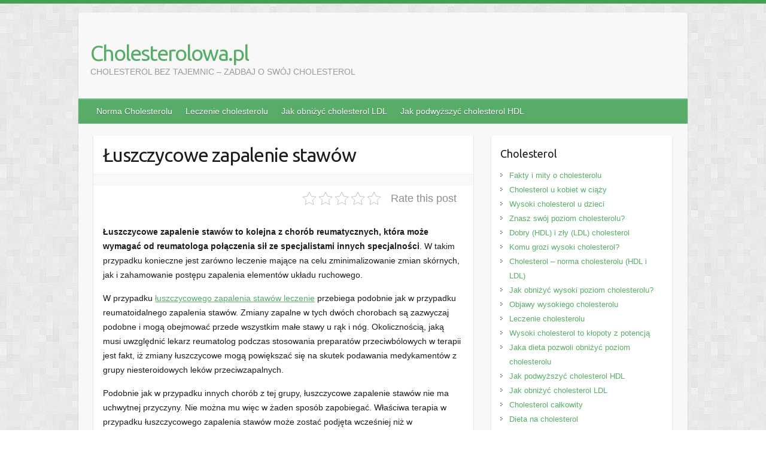

--- FILE ---
content_type: text/html; charset=UTF-8
request_url: https://www.cholesterolowa.pl/artykuly/luszczycowe-zapalenie-stawow/
body_size: 9585
content:

<!DOCTYPE html>
<html lang="pl-PL">
<head>

		<link rel="profile" href="https://gmpg.org/xfn/11" />
	<link rel="pingback" href="https://www.cholesterolowa.pl/xmlrpc.php" />
<title>Łuszczycowe zapalenie stawów &#8211; Cholesterolowa.pl</title>
<meta name='robots' content='max-image-preview:large' />
<link rel='dns-prefetch' href='//fonts.googleapis.com' />
<link rel='dns-prefetch' href='//s.w.org' />
<link rel="alternate" type="application/rss+xml" title="Cholesterolowa.pl &raquo; Kanał z wpisami" href="https://www.cholesterolowa.pl/feed/" />
<link rel="alternate" type="application/rss+xml" title="Cholesterolowa.pl &raquo; Kanał z komentarzami" href="https://www.cholesterolowa.pl/comments/feed/" />
<link rel="alternate" type="application/rss+xml" title="Cholesterolowa.pl &raquo; Łuszczycowe zapalenie stawów Kanał z komentarzami" href="https://www.cholesterolowa.pl/artykuly/luszczycowe-zapalenie-stawow/feed/" />
<meta charset="UTF-8" />
<meta name="viewport" content="width=device-width, initial-scale=1, maximum-scale=1">
<script type="text/javascript">
window._wpemojiSettings = {"baseUrl":"https:\/\/s.w.org\/images\/core\/emoji\/14.0.0\/72x72\/","ext":".png","svgUrl":"https:\/\/s.w.org\/images\/core\/emoji\/14.0.0\/svg\/","svgExt":".svg","source":{"concatemoji":"https:\/\/www.cholesterolowa.pl\/wp-includes\/js\/wp-emoji-release.min.js?ver=6.0.11"}};
/*! This file is auto-generated */
!function(e,a,t){var n,r,o,i=a.createElement("canvas"),p=i.getContext&&i.getContext("2d");function s(e,t){var a=String.fromCharCode,e=(p.clearRect(0,0,i.width,i.height),p.fillText(a.apply(this,e),0,0),i.toDataURL());return p.clearRect(0,0,i.width,i.height),p.fillText(a.apply(this,t),0,0),e===i.toDataURL()}function c(e){var t=a.createElement("script");t.src=e,t.defer=t.type="text/javascript",a.getElementsByTagName("head")[0].appendChild(t)}for(o=Array("flag","emoji"),t.supports={everything:!0,everythingExceptFlag:!0},r=0;r<o.length;r++)t.supports[o[r]]=function(e){if(!p||!p.fillText)return!1;switch(p.textBaseline="top",p.font="600 32px Arial",e){case"flag":return s([127987,65039,8205,9895,65039],[127987,65039,8203,9895,65039])?!1:!s([55356,56826,55356,56819],[55356,56826,8203,55356,56819])&&!s([55356,57332,56128,56423,56128,56418,56128,56421,56128,56430,56128,56423,56128,56447],[55356,57332,8203,56128,56423,8203,56128,56418,8203,56128,56421,8203,56128,56430,8203,56128,56423,8203,56128,56447]);case"emoji":return!s([129777,127995,8205,129778,127999],[129777,127995,8203,129778,127999])}return!1}(o[r]),t.supports.everything=t.supports.everything&&t.supports[o[r]],"flag"!==o[r]&&(t.supports.everythingExceptFlag=t.supports.everythingExceptFlag&&t.supports[o[r]]);t.supports.everythingExceptFlag=t.supports.everythingExceptFlag&&!t.supports.flag,t.DOMReady=!1,t.readyCallback=function(){t.DOMReady=!0},t.supports.everything||(n=function(){t.readyCallback()},a.addEventListener?(a.addEventListener("DOMContentLoaded",n,!1),e.addEventListener("load",n,!1)):(e.attachEvent("onload",n),a.attachEvent("onreadystatechange",function(){"complete"===a.readyState&&t.readyCallback()})),(e=t.source||{}).concatemoji?c(e.concatemoji):e.wpemoji&&e.twemoji&&(c(e.twemoji),c(e.wpemoji)))}(window,document,window._wpemojiSettings);
</script>
<style type="text/css">
img.wp-smiley,
img.emoji {
	display: inline !important;
	border: none !important;
	box-shadow: none !important;
	height: 1em !important;
	width: 1em !important;
	margin: 0 0.07em !important;
	vertical-align: -0.1em !important;
	background: none !important;
	padding: 0 !important;
}
</style>
	<link rel='stylesheet' id='kk-star-ratings-css'  href='https://www.cholesterolowa.pl/wp-content/plugins/kk-star-ratings/src/core/public/css/kk-star-ratings.min.css?ver=5.3.1' type='text/css' media='all' />
<link rel='stylesheet' id='math-captcha-frontend-css'  href='https://www.cholesterolowa.pl/wp-content/plugins/wp-math-captcha/css/frontend.css?ver=6.0.11' type='text/css' media='all' />
<link rel='stylesheet' id='travelify_style-css'  href='https://www.cholesterolowa.pl/wp-content/themes/travelify/style.css?ver=6.0.11' type='text/css' media='all' />
<link rel='stylesheet' id='travelify_google_font_ubuntu-css'  href='//fonts.googleapis.com/css?family=Ubuntu&#038;ver=6.0.11' type='text/css' media='all' />
<script type='text/javascript' src='https://www.cholesterolowa.pl/wp-includes/js/jquery/jquery.min.js?ver=3.6.0' id='jquery-core-js'></script>
<script type='text/javascript' src='https://www.cholesterolowa.pl/wp-includes/js/jquery/jquery-migrate.min.js?ver=3.3.2' id='jquery-migrate-js'></script>
<script type='text/javascript' src='https://www.cholesterolowa.pl/wp-content/themes/travelify/library/js/functions.min.js?ver=6.0.11' id='travelify_functions-js'></script>
<link rel="EditURI" type="application/rsd+xml" title="RSD" href="https://www.cholesterolowa.pl/xmlrpc.php?rsd" />
<link rel="wlwmanifest" type="application/wlwmanifest+xml" href="https://www.cholesterolowa.pl/wp-includes/wlwmanifest.xml" /> 
<meta name="generator" content="WordPress 6.0.11" />
<link rel="canonical" href="https://www.cholesterolowa.pl/artykuly/luszczycowe-zapalenie-stawow/" />
<link rel='shortlink' href='https://www.cholesterolowa.pl/?p=100' />
<link rel="alternate" type="application/json+oembed" href="https://www.cholesterolowa.pl/wp-json/oembed/1.0/embed?url=https%3A%2F%2Fwww.cholesterolowa.pl%2Fartykuly%2Fluszczycowe-zapalenie-stawow%2F" />
<link rel="alternate" type="text/xml+oembed" href="https://www.cholesterolowa.pl/wp-json/oembed/1.0/embed?url=https%3A%2F%2Fwww.cholesterolowa.pl%2Fartykuly%2Fluszczycowe-zapalenie-stawow%2F&#038;format=xml" />
<style>/* CSS added by WP Meta and Date Remover*//* Remove meta from post */
.entry-meta {
display:none !important;
}

/* Remove meta from home page */
.home .entry-meta { 
display: none; 
}
/* WPTheme 2015 Metadata Removal */
.entry-footer {
display:none !important;
}

/* WPTheme 2015 Metadata Removal */
.home .entry-footer { 
display: none; 
}</style>    <style type="text/css">
        a { color: #57AD68; }
        #site-title a { color: ; }
        #site-title a:hover, #site-title a:focus  { color: ; }
        .wrapper { background: #F8F8F8; }
        .social-icons ul li a { color: #d0d0d0; }
		#main-nav a,
		#main-nav a:hover,
		#main-nav a:focus,
		#main-nav ul li.current-menu-item a,
		#main-nav ul li.current_page_ancestor a,
		#main-nav ul li.current-menu-ancestor a,
		#main-nav ul li.current_page_item a,
		#main-nav ul li:hover > a,
		#main-nav ul li:focus-within > a { color: #fff; }
        .widget, article { background: #fff; }
        .entry-title, .entry-title a, .entry-title a:focus, h1, h2, h3, h4, h5, h6, .widget-title  { color: #1b1e1f; }
		a:focus,
		a:active,
		a:hover,
		.tags a:hover,
		.tags a:focus,
		.custom-gallery-title a,
		.widget-title a,
		#content ul a:hover,
		#content ul a:focus,
		#content ol a:hover,
		#content ol a:focus,
		.widget ul li a:hover,
		.widget ul li a:focus,
		.entry-title a:hover,
		.entry-title a:focus,
		.entry-meta a:hover,
		.entry-meta a:focus,
		#site-generator .copyright a:hover,
		#site-generator .copyright a:focus { color: #439f55; }
        #main-nav { background: #57ad68; border-color: #57ad68; }
        #main-nav ul li ul, body { border-color: #439f55; }
		#main-nav a:hover,
		#main-nav a:focus,
		#main-nav ul li.current-menu-item a,
		#main-nav ul li.current_page_ancestor a,
		#main-nav ul li.current-menu-ancestor a,
		#main-nav ul li.current_page_item a,
		#main-nav ul li:hover > a,
		#main-nav ul li:focus-within > a,
		#main-nav li:hover > a,
		#main-nav li:focus-within > a,
		#main-nav ul ul :hover > a,
		#main-nav ul ul :focus-within > a,
		#main-nav a:focus { background: #439f55; }
		#main-nav ul li ul li a:hover,
		#main-nav ul li ul li a:focus,
		#main-nav ul li ul li:hover > a,
		#main-nav ul li ul li:focus-within > a,
		#main-nav ul li.current-menu-item ul li a:hover
		#main-nav ul li.current-menu-item ul li a:focus { color: #439f55; }
        .entry-content { color: #1D1D1D; }
		input[type="reset"],
		input[type="button"],
		input[type="submit"],
		.entry-meta-bar .readmore,
		#controllers a:hover,
		#controllers a.active,
		.pagination span,
		.pagination a:hover span,
		.pagination a:focus span,
		.wp-pagenavi .current,
		.wp-pagenavi a:hover,
		.wp-pagenavi a:focus {
            background: #57ad68;
            border-color: #57ad68 !important;
        }
		::selection,
		.back-to-top:focus-within a { background: #57ad68; }
        blockquote { border-color: #439f55; }
		#controllers a:hover,
		#controllers a.active { color:  #439f55; }
		input[type="reset"]:hover,
		input[type="reset"]:focus,
		input[type="button"]:hover,
		input[type="button"]:focus,
		input[type="submit"]:hover,
		input[type="submit"]:focus,
		input[type="reset"]:active,
		input[type="button"]:active,
		input[type="submit"]:active,
		.entry-meta-bar .readmore:hover,
		.entry-meta-bar .readmore:focus,
		.entry-meta-bar .readmore:active,
		ul.default-wp-page li a:hover,
		ul.default-wp-page li a:focus,
		ul.default-wp-page li a:active {
            background: #439f55;
            border-color: #439f55;
        }
    </style>
    <style type="text/css">.recentcomments a{display:inline !important;padding:0 !important;margin:0 !important;}</style><style type="text/css" id="custom-background-css">
body.custom-background { background-image: url("https://www.cholesterolowa.pl/wp-content/themes/travelify/images/background.png"); background-position: left top; background-size: auto; background-repeat: repeat; background-attachment: scroll; }
</style>
			<style type="text/css" id="wp-custom-css">
			tbody > tr:hover{
	background-color:#d5d5d5;
}		</style>
		
</head>

<body class="post-template-default single single-post postid-100 single-format-standard custom-background ">
			<a class="skip-link screen-reader-text" href="#content">Skip to content</a>

	<div class="wrapper">
				<header id="branding" >
				
	<div class="container clearfix">
		<div class="hgroup-wrap clearfix">
					<section class="hgroup-right">
											</section><!-- .hgroup-right -->
				<hgroup id="site-logo" class="clearfix">
												<h1 id="site-title">
								<a href="https://www.cholesterolowa.pl/" title="Cholesterolowa.pl" rel="home">
									Cholesterolowa.pl								</a>
							</h1>
							<h2 id="site-description">CHOLESTEROL BEZ TAJEMNIC &#8211; ZADBAJ O SWÓJ CHOLESTEROL</h2>
						
				</hgroup><!-- #site-logo -->

		</div><!-- .hgroup-wrap -->
	</div><!-- .container -->
		<nav id="main-nav" class="clearfix">
					<div class="container clearfix"><ul class="root"><li id="menu-item-215" class="menu-item menu-item-type-post_type menu-item-object-post menu-item-215"><a href="https://www.cholesterolowa.pl/cholesterol/cholesterol-norma-cholesterolu/">Norma Cholesterolu</a></li>
<li id="menu-item-216" class="menu-item menu-item-type-post_type menu-item-object-post menu-item-216"><a href="https://www.cholesterolowa.pl/cholesterol/leczenie-cholesterolu/">Leczenie cholesterolu</a></li>
<li id="menu-item-218" class="menu-item menu-item-type-post_type menu-item-object-post menu-item-218"><a href="https://www.cholesterolowa.pl/cholesterol/obnizyc-cholesterol-ldl/">Jak obniżyć cholesterol LDL</a></li>
<li id="menu-item-219" class="menu-item menu-item-type-post_type menu-item-object-post menu-item-219"><a href="https://www.cholesterolowa.pl/cholesterol/podwyzszyc-cholesterol-hdl/">Jak podwyższyć cholesterol HDL</a></li>
</ul></div><!-- .container -->
					</nav><!-- #main-nav -->				</header>
		
				<div id="main" class="container clearfix">

<div id="container">
	

<div id="primary" class="no-margin-left">
   <div id="content">	<section id="post-100" class="post-100 post type-post status-publish format-standard hentry category-artykuly tag-poradnia-reumatologiczna tag-reumatolog-gdansk tag-reumatologia-gdansk">
		<article>

			
			<header class="entry-header">
    			<h2 class="entry-title">
    				Łuszczycowe zapalenie stawów    			</h2><!-- .entry-title -->
  		</header>

  		
  		
  			<div class="entry-meta-bar clearfix">
    			<div class="entry-meta">
	    				<span class="byline"> <span class="author vcard"><a class="url fn n" href="https://www.cholesterolowa.pl/author/amadeusz/"></a></span></span><span class="posted-on"><a href="https://www.cholesterolowa.pl/artykuly/luszczycowe-zapalenie-stawow/" rel="bookmark"><time class="entry-date published" datetime=""></time><time class="updated" datetime=""></time></a></span>	    					             		<span class="category"><a href="https://www.cholesterolowa.pl/category/artykuly/" rel="category tag">Artykuły</a></span>
	             		    					             		<span class="comments"><a href="https://www.cholesterolowa.pl/artykuly/luszczycowe-zapalenie-stawow/#respond">Brak odpowiedzi</a></span>
	             	    			</div><!-- .entry-meta -->
    		</div>

				
				
  			<div class="entry-content clearfix">
    			

<div class="kk-star-ratings kksr-auto kksr-align-right kksr-valign-top"
    data-payload="{&quot;align&quot;:&quot;right&quot;,&quot;id&quot;:&quot;100&quot;,&quot;slug&quot;:&quot;default&quot;,&quot;valign&quot;:&quot;top&quot;,&quot;reference&quot;:&quot;auto&quot;,&quot;class&quot;:&quot;&quot;,&quot;count&quot;:&quot;0&quot;,&quot;readonly&quot;:&quot;&quot;,&quot;score&quot;:&quot;0&quot;,&quot;best&quot;:&quot;5&quot;,&quot;gap&quot;:&quot;5&quot;,&quot;greet&quot;:&quot;Rate this post&quot;,&quot;legend&quot;:&quot;0\/5 - (0 votes)&quot;,&quot;size&quot;:&quot;22&quot;,&quot;width&quot;:&quot;0&quot;,&quot;_legend&quot;:&quot;{score}\/{best} - ({count} {votes})&quot;,&quot;font_factor&quot;:&quot;1.25&quot;}">
    
<div class="kksr-stars">
    
<div class="kksr-stars-inactive">
            <div class="kksr-star" data-star="1" style="padding-right: 5px">
            

<div class="kksr-icon" style="width: 22px; height: 22px;"></div>
        </div>
            <div class="kksr-star" data-star="2" style="padding-right: 5px">
            

<div class="kksr-icon" style="width: 22px; height: 22px;"></div>
        </div>
            <div class="kksr-star" data-star="3" style="padding-right: 5px">
            

<div class="kksr-icon" style="width: 22px; height: 22px;"></div>
        </div>
            <div class="kksr-star" data-star="4" style="padding-right: 5px">
            

<div class="kksr-icon" style="width: 22px; height: 22px;"></div>
        </div>
            <div class="kksr-star" data-star="5" style="padding-right: 5px">
            

<div class="kksr-icon" style="width: 22px; height: 22px;"></div>
        </div>
    </div>
    
<div class="kksr-stars-active" style="width: 0px;">
            <div class="kksr-star" style="padding-right: 5px">
            

<div class="kksr-icon" style="width: 22px; height: 22px;"></div>
        </div>
            <div class="kksr-star" style="padding-right: 5px">
            

<div class="kksr-icon" style="width: 22px; height: 22px;"></div>
        </div>
            <div class="kksr-star" style="padding-right: 5px">
            

<div class="kksr-icon" style="width: 22px; height: 22px;"></div>
        </div>
            <div class="kksr-star" style="padding-right: 5px">
            

<div class="kksr-icon" style="width: 22px; height: 22px;"></div>
        </div>
            <div class="kksr-star" style="padding-right: 5px">
            

<div class="kksr-icon" style="width: 22px; height: 22px;"></div>
        </div>
    </div>
</div>
    

<div class="kksr-legend" style="font-size: 17.6px;">
            <span class="kksr-muted">Rate this post</span>
    </div>
</div>
<p><strong>Łuszczycowe zapalenie stawów to kolejna z chorób reumatycznych, która może wymagać od reumatologa połączenia sił ze specjalistami innych specjalności</strong>. W takim przypadku konieczne jest zarówno leczenie mające na celu zminimalizowanie zmian skórnych, jak i zahamowanie postępu zapalenia elementów układu ruchowego.<span id="more-100"></span></p>
<p>W przypadku <a href="http://ortopedico.pl">łuszczycowego zapalenia stawów leczenie</a> przebiega podobnie jak w przypadku reumatoidalnego zapalenia stawów. Zmiany zapalne w tych dwóch chorobach są zazwyczaj podobne i mogą obejmować przede wszystkim małe stawy u rąk i nóg. Okolicznością, jaką musi uwzględnić lekarz reumatolog podczas stosowania preparatów przeciwbólowych w terapii jest fakt, iż zmiany łuszczycowe mogą powiększać się na skutek podawania medykamentów z grupy niesteroidowych leków przeciwzapalnych.</p>
<p>Podobnie jak w przypadku innych chorób z tej grupy, łuszczycowe zapalenie stawów nie ma uchwytnej przyczyny. Nie można mu więc w żaden sposób zapobiegać. Właściwa terapia w przypadku łuszczycowego zapalenia stawów może zostać podjęta wcześniej niż w reumatoidalnym, ponieważ osoba ze zmianami skórnymi spowodowanymi łuszczycą powinna udać się do reumatologa już w przypadku pierwszych dolegliwości bólowych i zazwyczaj jest uprzedzona o możliwości wystąpienia drugiej choroby. W przypadku dzieci przebieg choroby może być odwrotny &#8211; często najpierw pojawiają się zmiany w stawach, a dopiero potem wykwity skórne. Przez to właściwe leczenie może zostać utrudnione.</p>
<blockquote><p>Zobacz również: <a href="http://lifemedica.pl/poradnie/poradnia-reumatologiczna/">Poradnia Reumatologiczna w Gdańsku &#8211; Lifemedica</a></p></blockquote>
<p>W leczeniu łuszczycowego zapalenia stawów mogą zostać użyte leki immunosupresyjne, zwłaszcza jeśli choroba ma ostry przebieg i konieczne jest jej szybkie zahamowanie. Zalecana może być także fizjoterapia, by zmniejszyć dolegliwości bólowe bez podawania środków przeciwbólowych. <a href="http://lifemedica.pl/specjalizacje/reumatologia/">Reumatolog w przypadku potwierdzenia choroby</a> może udzielić rad odnośnie codziennego trybu życia. Niewskazana jest zazwyczaj całkowita rezygnacja z aktywności fizycznej &#8211; takie działanie wpływa zwykle na szybsze zesztywnienie stawów. Polecane są ćwiczenia, które zmniejszają dolegliwości przeciwbólowe, a jednocześnie nie obciążają stawów. Wskazana jest aktywność podczas zabiegów hydroterapii oraz ćwiczenia w wodzie, na przykład na basenie.</p>
							<div class="tags">
								<a href="https://www.cholesterolowa.pl/tag/poradnia-reumatologiczna/" rel="tag">poradnia reumatologiczna</a>, <a href="https://www.cholesterolowa.pl/tag/reumatolog-gdansk/" rel="tag">reumatolog gdańsk</a>, <a href="https://www.cholesterolowa.pl/tag/reumatologia-gdansk/" rel="tag">reumatologia gdańsk</a>							</div>
							  			</div>

  						<ul class="default-wp-page clearfix">
				<li class="previous"><a href="https://www.cholesterolowa.pl/artykuly/borelioza-to-grozny-przeciwnik/" rel="prev"><span class="meta-nav">&larr;</span> Borelioza to groźny przeciwnik</a></li>
				<li class="next"><a href="https://www.cholesterolowa.pl/artykuly/wyglada-badanie-usg-jader/" rel="next">Jak wygląda badanie USG jąder? <span class="meta-nav">&rarr;</span></a></li>
			</ul>
		
<div id="comments" class="comments-area">

	
	
		<div id="respond" class="comment-respond">
		<h3 id="reply-title" class="comment-reply-title">Dodaj komentarz <small><a rel="nofollow" id="cancel-comment-reply-link" href="/artykuly/luszczycowe-zapalenie-stawow/#respond" style="display:none;">Anuluj pisanie odpowiedzi</a></small></h3><form action="https://www.cholesterolowa.pl/wp-comments-post.php" method="post" id="commentform" class="comment-form"><p class="comment-notes"><span id="email-notes">Twój adres e-mail nie zostanie opublikowany.</span> <span class="required-field-message" aria-hidden="true">Wymagane pola są oznaczone <span class="required" aria-hidden="true">*</span></span></p><p class="comment-form-comment"><label for="comment">Komentarz <span class="required" aria-hidden="true">*</span></label> <textarea id="comment" name="comment" cols="45" rows="8" maxlength="65525" required="required"></textarea></p><p class="comment-form-author"><label for="author">Nazwa <span class="required" aria-hidden="true">*</span></label> <input id="author" name="author" type="text" value="" size="30" maxlength="245" required="required" /></p>
<p class="comment-form-email"><label for="email">E-mail <span class="required" aria-hidden="true">*</span></label> <input id="email" name="email" type="text" value="" size="30" maxlength="100" aria-describedby="email-notes" required="required" /></p>
<p class="comment-form-url"><label for="url">Witryna internetowa</label> <input id="url" name="url" type="text" value="" size="30" maxlength="200" /></p>
<p class="comment-form-cookies-consent"><input id="wp-comment-cookies-consent" name="wp-comment-cookies-consent" type="checkbox" value="yes" /> <label for="wp-comment-cookies-consent">Zapisz moje dane, adres e-mail i witrynę w przeglądarce aby wypełnić dane podczas pisania kolejnych komentarzy.</label></p>

		<p class="math-captcha-form">
			<label>Math Captcha<br/></label>
			<span>&#x36;&#x34; &#8722; &#x35;4 = <input type="text" size="2" length="2" id="mc-input" class="mc-input" name="mc-value" value="" aria-required="true"/></span>
		</p><p class="form-submit"><input name="submit" type="submit" id="submit" class="submit" value="Opublikuj komentarz" /> <input type='hidden' name='comment_post_ID' value='100' id='comment_post_ID' />
<input type='hidden' name='comment_parent' id='comment_parent' value='0' />
</p><p style="display: none;"><input type="hidden" id="akismet_comment_nonce" name="akismet_comment_nonce" value="3b8899ca0b" /></p><p style="display: none !important;"><label>&#916;<textarea name="ak_hp_textarea" cols="45" rows="8" maxlength="100"></textarea></label><input type="hidden" id="ak_js_1" name="ak_js" value="225"/><script>document.getElementById( "ak_js_1" ).setAttribute( "value", ( new Date() ).getTime() );</script></p></form>	</div><!-- #respond -->
	
</div><!-- #comments .comments-area -->
		</article>
	</section>
</div><!-- #content --></div><!-- #primary -->


<div id="secondary">
	

<aside id="nav_menu-2" class="widget widget_nav_menu"><h3 class="widget-title">Cholesterol</h3><div class="menu-cholesterol-container"><ul id="menu-cholesterol" class="menu"><li id="menu-item-4" class="menu-item menu-item-type-post_type menu-item-object-post menu-item-4"><a href="https://www.cholesterolowa.pl/cholesterol/fakty-mity-o-cholesterolu/">Fakty i mity o cholesterolu</a></li>
<li id="menu-item-8" class="menu-item menu-item-type-post_type menu-item-object-post menu-item-8"><a href="https://www.cholesterolowa.pl/cholesterol/cholesterol-u-kobiet-w-ciazy/">Cholesterol u kobiet w ciąży</a></li>
<li id="menu-item-11" class="menu-item menu-item-type-post_type menu-item-object-post menu-item-11"><a href="https://www.cholesterolowa.pl/cholesterol/wysoki-cholesterol-u-dzieci/">Wysoki cholesterol u dzieci</a></li>
<li id="menu-item-15" class="menu-item menu-item-type-post_type menu-item-object-post menu-item-15"><a href="https://www.cholesterolowa.pl/cholesterol/znasz-swoj-poziom-cholesterolu/">Znasz swój poziom cholesterolu?</a></li>
<li id="menu-item-17" class="menu-item menu-item-type-post_type menu-item-object-post menu-item-17"><a href="https://www.cholesterolowa.pl/cholesterol/dobry-hdl-zly-ldl-cholesterol/">Dobry (HDL) i zły (LDL) cholesterol</a></li>
<li id="menu-item-19" class="menu-item menu-item-type-post_type menu-item-object-post menu-item-19"><a href="https://www.cholesterolowa.pl/cholesterol/komu-grozi-wysoki-cholesterol/">Komu grozi wysoki cholesterol?</a></li>
<li id="menu-item-21" class="menu-item menu-item-type-post_type menu-item-object-post menu-item-21"><a href="https://www.cholesterolowa.pl/cholesterol/cholesterol-norma-cholesterolu/">Cholesterol &#8211; norma cholesterolu (HDL i LDL)</a></li>
<li id="menu-item-23" class="menu-item menu-item-type-post_type menu-item-object-post menu-item-23"><a href="https://www.cholesterolowa.pl/cholesterol/jak-obnizyc-wysoki-poziom-cholesterolu/">Jak obniżyć wysoki poziom cholesterolu?</a></li>
<li id="menu-item-25" class="menu-item menu-item-type-post_type menu-item-object-post menu-item-25"><a href="https://www.cholesterolowa.pl/cholesterol/objawy-wysokiego-cholesterolu/">Objawy wysokiego cholesterolu</a></li>
<li id="menu-item-28" class="menu-item menu-item-type-post_type menu-item-object-post menu-item-28"><a href="https://www.cholesterolowa.pl/cholesterol/leczenie-cholesterolu/">Leczenie cholesterolu</a></li>
<li id="menu-item-48" class="menu-item menu-item-type-post_type menu-item-object-post menu-item-48"><a href="https://www.cholesterolowa.pl/cholesterol/wysoki-cholesterol-klopoty-potencja/">Wysoki cholesterol to kłopoty z potencją</a></li>
<li id="menu-item-56" class="menu-item menu-item-type-post_type menu-item-object-post menu-item-56"><a href="https://www.cholesterolowa.pl/cholesterol/jaka-dieta-pozwoli-obnizyc-poziom-cholesterolu/">Jaka dieta pozwoli obniżyć poziom cholesterolu</a></li>
<li id="menu-item-159" class="menu-item menu-item-type-post_type menu-item-object-post menu-item-159"><a href="https://www.cholesterolowa.pl/cholesterol/podwyzszyc-cholesterol-hdl/">Jak podwyższyć cholesterol HDL</a></li>
<li id="menu-item-161" class="menu-item menu-item-type-post_type menu-item-object-post menu-item-161"><a href="https://www.cholesterolowa.pl/cholesterol/obnizyc-cholesterol-ldl/">Jak obniżyć cholesterol LDL</a></li>
<li id="menu-item-340" class="menu-item menu-item-type-post_type menu-item-object-post menu-item-340"><a href="https://www.cholesterolowa.pl/cholesterol/cholesterol-calkowity/">Cholesterol całkowity</a></li>
<li id="menu-item-342" class="menu-item menu-item-type-post_type menu-item-object-post menu-item-342"><a href="https://www.cholesterolowa.pl/cholesterol/dieta-na-cholesterol/">Dieta na cholesterol</a></li>
<li id="menu-item-344" class="menu-item menu-item-type-post_type menu-item-object-post menu-item-344"><a href="https://www.cholesterolowa.pl/cholesterol/podwyzszony-cholesterol/">Podwyższony cholesterol</a></li>
<li id="menu-item-346" class="menu-item menu-item-type-post_type menu-item-object-post menu-item-346"><a href="https://www.cholesterolowa.pl/cholesterol/prawidlowy-poziom-cholesterolu/">Prawidłowy poziom cholesterolu</a></li>
<li id="menu-item-348" class="menu-item menu-item-type-post_type menu-item-object-post menu-item-348"><a href="https://www.cholesterolowa.pl/cholesterol/wysoki-cholesterol/">Wysoki cholesterol</a></li>
<li id="menu-item-434" class="menu-item menu-item-type-post_type menu-item-object-post menu-item-434"><a href="https://www.cholesterolowa.pl/cholesterol/kilka-slow-o-sebum/">Kilka słów o sebum. Co to jest sebum?</a></li>
</ul></div></aside><aside id="text-2" class="widget widget_text"><h3 class="widget-title">Jak leczyć i wyleczyć?</h3>			<div class="textwidget"><div id="ceneoaffcontainer106674"></div>
<a id="ceneoaff-logo" title="Ceneo" href="http://www.ceneo.pl/#pid=13515&crid=106674&cid=20849" rel="nofollow"><img style="border:0;width:1px;height:1px;" src="//app.ceneostatic.pl/common/image/logo/ap-logo-transparent-small.png" alt="Ceneo" /></a>
<script type="text/javascript" charset="utf-8">
	if (typeof CeneoAPOptions == "undefined" || CeneoAPOptions == null)
	{
	var CeneoAPOptions = new Array(); 
	stamp = parseInt(new Date().getTime()/86400, 10);
	var script = document.createElement("script");
	script.setAttribute("type", "text/javascript");
	script.setAttribute("src", "//partnerzyapi.ceneo.pl/External/ap.js?"+stamp);
	script.setAttribute("charset", "utf-8");
	var head = document.getElementsByTagName("head")[0];
	head.appendChild(script);
	}
	CeneoAPOptions[CeneoAPOptions.length] =
	{
		ad_creation: 106674,
		ad_channel: 20849,
		ad_partner: 13515,
		ad_type: 1,
		ad_content: '2521,2523',
		ad_format: 7,
		ad_newpage: true,
		ad_basket: false,
		ad_container: 'ceneoaffcontainer106674',
		ad_formatTypeId: 1,
		ad_contextual: false, 
		ad_recommended: true 
	};
</script></div>
		</aside><aside id="nav_menu-3" class="widget widget_nav_menu"><h3 class="widget-title">Artykuły i porady</h3><div class="menu-czytelnia-container"><ul id="menu-czytelnia" class="menu"><li id="menu-item-792" class="menu-item menu-item-type-post_type menu-item-object-post menu-item-792"><a href="https://www.cholesterolowa.pl/artykuly/krosty-na-posladkach-jakie-sa-ich-przyczyny-i-co-zrobic-aby-zniknely/">Krosty na pośladkach &#8211; jakie są ich przyczyny i co zrobić, aby zniknęły</a></li>
<li id="menu-item-745" class="menu-item menu-item-type-post_type menu-item-object-post menu-item-745"><a href="https://www.cholesterolowa.pl/artykuly/lupiez-pstry-leczenie-domowe-ktore-naprawde-przynosi-rezultaty/">Łupież pstry &#8211; leczenie domowe, które naprawdę przynosi rezultaty</a></li>
<li id="menu-item-737" class="menu-item menu-item-type-post_type menu-item-object-post menu-item-737"><a href="https://www.cholesterolowa.pl/artykuly/kosmetyki-i-sposob-aplikacji-alternatywny-dla-wizyty-w-gabinecie-czyli-body-wrapping-na-cellulit/">Kosmetyki i sposób aplikacji alternatywny dla wizyty w gabinecie, czyli body wrapping na cellulit</a></li>
<li id="menu-item-771" class="menu-item menu-item-type-post_type menu-item-object-post menu-item-771"><a href="https://www.cholesterolowa.pl/artykuly/implanty-zebowe-twoj-sposob-na-usmiech/">Implanty zębowe- Twój sposób na uśmiech</a></li>
<li id="menu-item-720" class="menu-item menu-item-type-post_type menu-item-object-post menu-item-720"><a href="https://www.cholesterolowa.pl/artykuly/serum-na-zmarszczki-czyli-wszystko-co-powinnas-wiedziec-o-kremach-przeciwzmarszczkowych/">Serum na zmarszczki – czyli wszystko co powinnaś wiedzieć o kremach przeciwzmarszczkowych!</a></li>
<li id="menu-item-713" class="menu-item menu-item-type-post_type menu-item-object-post menu-item-713"><a href="https://www.cholesterolowa.pl/artykuly/zadbaj-o-swoje-wlosy-innowacyjne-zabiegi/">Zadbaj o swoje włosy &#8211; innowacyjne zabiegi</a></li>
<li id="menu-item-648" class="menu-item menu-item-type-post_type menu-item-object-post menu-item-648"><a href="https://www.cholesterolowa.pl/artykuly/trycholog-dowiedz-sie-dbac-o-wlosy/">Trycholog &#8211; dowiedz się jak dbać o włosy</a></li>
<li id="menu-item-644" class="menu-item menu-item-type-post_type menu-item-object-post menu-item-644"><a href="https://www.cholesterolowa.pl/artykuly/trychologia-specjalistyczne-badania-skuteczne-zabiegi-leczeniu-chorob-wlosow/">Trychologia &#8211; specjalistyczne badania i skuteczne zabiegi w leczeniu chorób włosów</a></li>
<li id="menu-item-640" class="menu-item menu-item-type-post_type menu-item-object-post menu-item-640"><a href="https://www.cholesterolowa.pl/artykuly/nowoczesna-trychologia-a-problem-lysienia/">Nowoczesna trychologia a problem łysienia</a></li>
<li id="menu-item-591" class="menu-item menu-item-type-post_type menu-item-object-post menu-item-591"><a href="https://www.cholesterolowa.pl/artykuly/tradzik-rozowaty-a-swedzenie/">Trądzik różowaty a swędzenie</a></li>
</ul></div></aside><aside id="recent-comments-2" class="widget widget_recent_comments"><h3 class="widget-title">Waszym zdaniem &#8211; Forum</h3><ul id="recentcomments"><li class="recentcomments"><span class="comment-author-link">Olivier</span> - <a href="https://www.cholesterolowa.pl/artykuly/protezy-zebowe-kiedy-wybrac/#comment-35611">Protezy zębowe &#8211; kiedy wybrać?</a></li><li class="recentcomments"><span class="comment-author-link">Maciej_2</span> - <a href="https://www.cholesterolowa.pl/artykuly/protezy-zebowe-kiedy-wybrac/#comment-35610">Protezy zębowe &#8211; kiedy wybrać?</a></li><li class="recentcomments"><span class="comment-author-link">EwelinaBach</span> - <a href="https://www.cholesterolowa.pl/artykuly/serum-na-zmarszczki-czyli-wszystko-co-powinnas-wiedziec-o-kremach-przeciwzmarszczkowych/#comment-35556">Serum na zmarszczki – czyli wszystko co powinnaś wiedzieć o kremach przeciwzmarszczkowych!</a></li><li class="recentcomments"><span class="comment-author-link">yuki</span> - <a href="https://www.cholesterolowa.pl/artykuly/skuteczny-krem-cellulit-powinno-zawierac-serum-antycellulitowe/#comment-35542">Skuteczny krem na cellulit &#8211; co powinno zawierać serum antycellulitowe?</a></li><li class="recentcomments"><span class="comment-author-link">Hannah</span> - <a href="https://www.cholesterolowa.pl/artykuly/skuteczny-krem-cellulit-powinno-zawierac-serum-antycellulitowe/#comment-35541">Skuteczny krem na cellulit &#8211; co powinno zawierać serum antycellulitowe?</a></li><li class="recentcomments"><span class="comment-author-link">Michalina D.</span> - <a href="https://www.cholesterolowa.pl/artykuly/skuteczny-krem-cellulit-powinno-zawierac-serum-antycellulitowe/#comment-35540">Skuteczny krem na cellulit &#8211; co powinno zawierać serum antycellulitowe?</a></li><li class="recentcomments"><span class="comment-author-link">Emila</span> - <a href="https://www.cholesterolowa.pl/artykuly/skuteczny-krem-cellulit-powinno-zawierac-serum-antycellulitowe/#comment-35539">Skuteczny krem na cellulit &#8211; co powinno zawierać serum antycellulitowe?</a></li><li class="recentcomments"><span class="comment-author-link">zuzanna89</span> - <a href="https://www.cholesterolowa.pl/artykuly/skuteczny-krem-cellulit-powinno-zawierac-serum-antycellulitowe/#comment-35538">Skuteczny krem na cellulit &#8211; co powinno zawierać serum antycellulitowe?</a></li><li class="recentcomments"><span class="comment-author-link">Maryś</span> - <a href="https://www.cholesterolowa.pl/artykuly/skuteczny-krem-cellulit-powinno-zawierac-serum-antycellulitowe/#comment-35537">Skuteczny krem na cellulit &#8211; co powinno zawierać serum antycellulitowe?</a></li><li class="recentcomments"><span class="comment-author-link">julitka</span> - <a href="https://www.cholesterolowa.pl/artykuly/skuteczny-krem-cellulit-powinno-zawierac-serum-antycellulitowe/#comment-35536">Skuteczny krem na cellulit &#8211; co powinno zawierać serum antycellulitowe?</a></li></ul></aside><aside id="linkcat-2" class="widget widget_links"><h3 class="widget-title">Blogroll</h3>
	<ul class='xoxo blogroll'>
<li><a href="http://klykcinyhpv.pl" title="Skuteczne metody leczenia Kłykcin Kończystych">Kłykciny</a>
Skuteczne metody leczenia Kłykcin Kończystych</li>
<li><a href="http://kolka-nerkowa.pl" title="Wszystko co powinien wiedzieć pacjent na temat kolki nerkowej.">Portal o kolce nerkowej</a>
Wszystko co powinien wiedzieć pacjent na temat kolki nerkowej.</li>
<li><a href="http://skleroterapiagdansk.pl" title="najlepsza strona o żylakach i skleroterapii">Skuteczne leczenie żylaków w gdańsku</a>
najlepsza strona o żylakach i skleroterapii</li>

	</ul>
</aside>

</div><!-- #secondary --></div><!-- #container -->


	   </div><!-- #main -->

	   
	   
	   <footer id="footerarea" class="clearfix">
			


<div id="site-generator">
				<div class="container"><div class="copyright">Copyright &copy; 2026 <a href="https://www.cholesterolowa.pl/" title="Cholesterolowa.pl" ><span>Cholesterolowa.pl</span></a>. Theme by <a href="https://colorlib.com/wp/travelify/" target="_blank" title="Colorlib"><span>Colorlib</span></a> Powered by <a href="http://wordpress.org" target="_blank" title="WordPress"><span>WordPress</span></a></div><!-- .copyright --><div class="footer-right"></div><div style="clear:both;"></div>
			</div><!-- .container -->
			</div><!-- #site-generator --><div class="back-to-top"><a href="#branding"></a></div>		</footer>

		
	</div><!-- .wrapper -->

	
<script type='text/javascript' id='kk-star-ratings-js-extra'>
/* <![CDATA[ */
var kk_star_ratings = {"action":"kk-star-ratings","endpoint":"https:\/\/www.cholesterolowa.pl\/wp-admin\/admin-ajax.php","nonce":"69e20680f5"};
/* ]]> */
</script>
<script type='text/javascript' src='https://www.cholesterolowa.pl/wp-content/plugins/kk-star-ratings/src/core/public/js/kk-star-ratings.min.js?ver=5.3.1' id='kk-star-ratings-js'></script>
<script type='text/javascript' src='https://www.cholesterolowa.pl/wp-includes/js/comment-reply.min.js?ver=6.0.11' id='comment-reply-js'></script>
<script defer type='text/javascript' src='https://www.cholesterolowa.pl/wp-content/plugins/akismet/_inc/akismet-frontend.js?ver=1659990097' id='akismet-frontend-js'></script>

<script defer src="https://static.cloudflareinsights.com/beacon.min.js/vcd15cbe7772f49c399c6a5babf22c1241717689176015" integrity="sha512-ZpsOmlRQV6y907TI0dKBHq9Md29nnaEIPlkf84rnaERnq6zvWvPUqr2ft8M1aS28oN72PdrCzSjY4U6VaAw1EQ==" data-cf-beacon='{"version":"2024.11.0","token":"83e6e69210fb4183acd4b81ec34d589e","r":1,"server_timing":{"name":{"cfCacheStatus":true,"cfEdge":true,"cfExtPri":true,"cfL4":true,"cfOrigin":true,"cfSpeedBrain":true},"location_startswith":null}}' crossorigin="anonymous"></script>
</body>
</html>
<!-- Page generated by LiteSpeed Cache 5.1 on 2026-01-25 09:15:54 -->